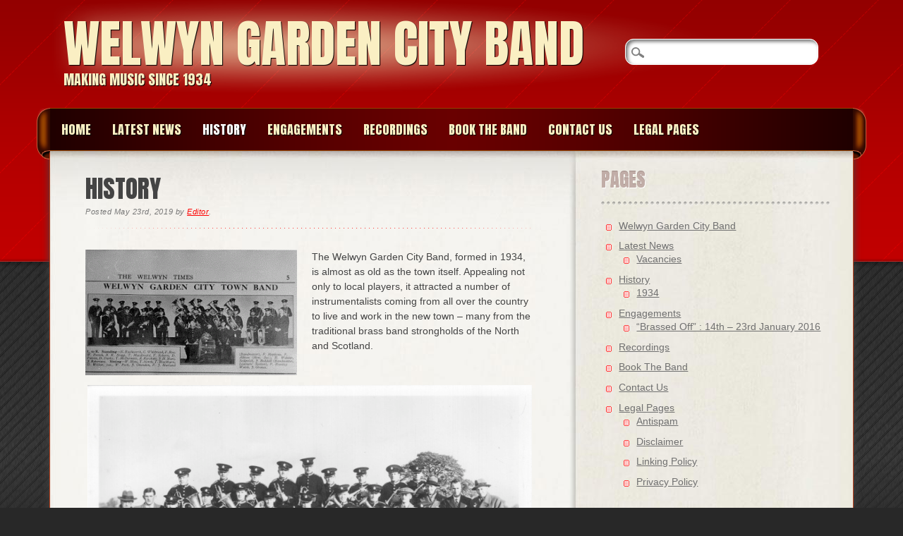

--- FILE ---
content_type: text/html; charset=UTF-8
request_url: http://wgcband.com/history-page
body_size: 47998
content:
<!doctype html>  
<html lang="en-US" class="no-js">
	
	<head>
		<meta charset="UTF-8" />
        <meta name="viewport" content="width=device-width" />
        <title>Welwyn Garden City Band | History</title>
        <link rel="profile" href="http://gmpg.org/xfn/11" />
        <link rel="pingback" href="http://wgcband.com/xmlrpc.php" />
		
		<!-- wordpress head functions -->
		<meta name='robots' content='max-image-preview:large' />
<link rel='dns-prefetch' href='//www.google.com' />
<link rel='dns-prefetch' href='//ajax.googleapis.com' />
<link rel="alternate" type="application/rss+xml" title="Welwyn Garden City Band &raquo; Feed" href="http://wgcband.com/feed" />
<link rel="alternate" type="application/rss+xml" title="Welwyn Garden City Band &raquo; Comments Feed" href="http://wgcband.com/comments/feed" />
<script type="text/javascript">
/* <![CDATA[ */
window._wpemojiSettings = {"baseUrl":"https:\/\/s.w.org\/images\/core\/emoji\/15.0.3\/72x72\/","ext":".png","svgUrl":"https:\/\/s.w.org\/images\/core\/emoji\/15.0.3\/svg\/","svgExt":".svg","source":{"concatemoji":"http:\/\/wgcband.com\/wp-includes\/js\/wp-emoji-release.min.js?ver=6.5.7"}};
/*! This file is auto-generated */
!function(i,n){var o,s,e;function c(e){try{var t={supportTests:e,timestamp:(new Date).valueOf()};sessionStorage.setItem(o,JSON.stringify(t))}catch(e){}}function p(e,t,n){e.clearRect(0,0,e.canvas.width,e.canvas.height),e.fillText(t,0,0);var t=new Uint32Array(e.getImageData(0,0,e.canvas.width,e.canvas.height).data),r=(e.clearRect(0,0,e.canvas.width,e.canvas.height),e.fillText(n,0,0),new Uint32Array(e.getImageData(0,0,e.canvas.width,e.canvas.height).data));return t.every(function(e,t){return e===r[t]})}function u(e,t,n){switch(t){case"flag":return n(e,"\ud83c\udff3\ufe0f\u200d\u26a7\ufe0f","\ud83c\udff3\ufe0f\u200b\u26a7\ufe0f")?!1:!n(e,"\ud83c\uddfa\ud83c\uddf3","\ud83c\uddfa\u200b\ud83c\uddf3")&&!n(e,"\ud83c\udff4\udb40\udc67\udb40\udc62\udb40\udc65\udb40\udc6e\udb40\udc67\udb40\udc7f","\ud83c\udff4\u200b\udb40\udc67\u200b\udb40\udc62\u200b\udb40\udc65\u200b\udb40\udc6e\u200b\udb40\udc67\u200b\udb40\udc7f");case"emoji":return!n(e,"\ud83d\udc26\u200d\u2b1b","\ud83d\udc26\u200b\u2b1b")}return!1}function f(e,t,n){var r="undefined"!=typeof WorkerGlobalScope&&self instanceof WorkerGlobalScope?new OffscreenCanvas(300,150):i.createElement("canvas"),a=r.getContext("2d",{willReadFrequently:!0}),o=(a.textBaseline="top",a.font="600 32px Arial",{});return e.forEach(function(e){o[e]=t(a,e,n)}),o}function t(e){var t=i.createElement("script");t.src=e,t.defer=!0,i.head.appendChild(t)}"undefined"!=typeof Promise&&(o="wpEmojiSettingsSupports",s=["flag","emoji"],n.supports={everything:!0,everythingExceptFlag:!0},e=new Promise(function(e){i.addEventListener("DOMContentLoaded",e,{once:!0})}),new Promise(function(t){var n=function(){try{var e=JSON.parse(sessionStorage.getItem(o));if("object"==typeof e&&"number"==typeof e.timestamp&&(new Date).valueOf()<e.timestamp+604800&&"object"==typeof e.supportTests)return e.supportTests}catch(e){}return null}();if(!n){if("undefined"!=typeof Worker&&"undefined"!=typeof OffscreenCanvas&&"undefined"!=typeof URL&&URL.createObjectURL&&"undefined"!=typeof Blob)try{var e="postMessage("+f.toString()+"("+[JSON.stringify(s),u.toString(),p.toString()].join(",")+"));",r=new Blob([e],{type:"text/javascript"}),a=new Worker(URL.createObjectURL(r),{name:"wpTestEmojiSupports"});return void(a.onmessage=function(e){c(n=e.data),a.terminate(),t(n)})}catch(e){}c(n=f(s,u,p))}t(n)}).then(function(e){for(var t in e)n.supports[t]=e[t],n.supports.everything=n.supports.everything&&n.supports[t],"flag"!==t&&(n.supports.everythingExceptFlag=n.supports.everythingExceptFlag&&n.supports[t]);n.supports.everythingExceptFlag=n.supports.everythingExceptFlag&&!n.supports.flag,n.DOMReady=!1,n.readyCallback=function(){n.DOMReady=!0}}).then(function(){return e}).then(function(){var e;n.supports.everything||(n.readyCallback(),(e=n.source||{}).concatemoji?t(e.concatemoji):e.wpemoji&&e.twemoji&&(t(e.twemoji),t(e.wpemoji)))}))}((window,document),window._wpemojiSettings);
/* ]]> */
</script>
<style id='wp-emoji-styles-inline-css' type='text/css'>

	img.wp-smiley, img.emoji {
		display: inline !important;
		border: none !important;
		box-shadow: none !important;
		height: 1em !important;
		width: 1em !important;
		margin: 0 0.07em !important;
		vertical-align: -0.1em !important;
		background: none !important;
		padding: 0 !important;
	}
</style>
<link rel='stylesheet' id='wp-block-library-css' href='http://wgcband.com/wp-includes/css/dist/block-library/style.min.css?ver=6.5.7' type='text/css' media='all' />
<style id='classic-theme-styles-inline-css' type='text/css'>
/*! This file is auto-generated */
.wp-block-button__link{color:#fff;background-color:#32373c;border-radius:9999px;box-shadow:none;text-decoration:none;padding:calc(.667em + 2px) calc(1.333em + 2px);font-size:1.125em}.wp-block-file__button{background:#32373c;color:#fff;text-decoration:none}
</style>
<style id='global-styles-inline-css' type='text/css'>
body{--wp--preset--color--black: #000000;--wp--preset--color--cyan-bluish-gray: #abb8c3;--wp--preset--color--white: #ffffff;--wp--preset--color--pale-pink: #f78da7;--wp--preset--color--vivid-red: #cf2e2e;--wp--preset--color--luminous-vivid-orange: #ff6900;--wp--preset--color--luminous-vivid-amber: #fcb900;--wp--preset--color--light-green-cyan: #7bdcb5;--wp--preset--color--vivid-green-cyan: #00d084;--wp--preset--color--pale-cyan-blue: #8ed1fc;--wp--preset--color--vivid-cyan-blue: #0693e3;--wp--preset--color--vivid-purple: #9b51e0;--wp--preset--gradient--vivid-cyan-blue-to-vivid-purple: linear-gradient(135deg,rgba(6,147,227,1) 0%,rgb(155,81,224) 100%);--wp--preset--gradient--light-green-cyan-to-vivid-green-cyan: linear-gradient(135deg,rgb(122,220,180) 0%,rgb(0,208,130) 100%);--wp--preset--gradient--luminous-vivid-amber-to-luminous-vivid-orange: linear-gradient(135deg,rgba(252,185,0,1) 0%,rgba(255,105,0,1) 100%);--wp--preset--gradient--luminous-vivid-orange-to-vivid-red: linear-gradient(135deg,rgba(255,105,0,1) 0%,rgb(207,46,46) 100%);--wp--preset--gradient--very-light-gray-to-cyan-bluish-gray: linear-gradient(135deg,rgb(238,238,238) 0%,rgb(169,184,195) 100%);--wp--preset--gradient--cool-to-warm-spectrum: linear-gradient(135deg,rgb(74,234,220) 0%,rgb(151,120,209) 20%,rgb(207,42,186) 40%,rgb(238,44,130) 60%,rgb(251,105,98) 80%,rgb(254,248,76) 100%);--wp--preset--gradient--blush-light-purple: linear-gradient(135deg,rgb(255,206,236) 0%,rgb(152,150,240) 100%);--wp--preset--gradient--blush-bordeaux: linear-gradient(135deg,rgb(254,205,165) 0%,rgb(254,45,45) 50%,rgb(107,0,62) 100%);--wp--preset--gradient--luminous-dusk: linear-gradient(135deg,rgb(255,203,112) 0%,rgb(199,81,192) 50%,rgb(65,88,208) 100%);--wp--preset--gradient--pale-ocean: linear-gradient(135deg,rgb(255,245,203) 0%,rgb(182,227,212) 50%,rgb(51,167,181) 100%);--wp--preset--gradient--electric-grass: linear-gradient(135deg,rgb(202,248,128) 0%,rgb(113,206,126) 100%);--wp--preset--gradient--midnight: linear-gradient(135deg,rgb(2,3,129) 0%,rgb(40,116,252) 100%);--wp--preset--font-size--small: 13px;--wp--preset--font-size--medium: 20px;--wp--preset--font-size--large: 36px;--wp--preset--font-size--x-large: 42px;--wp--preset--spacing--20: 0.44rem;--wp--preset--spacing--30: 0.67rem;--wp--preset--spacing--40: 1rem;--wp--preset--spacing--50: 1.5rem;--wp--preset--spacing--60: 2.25rem;--wp--preset--spacing--70: 3.38rem;--wp--preset--spacing--80: 5.06rem;--wp--preset--shadow--natural: 6px 6px 9px rgba(0, 0, 0, 0.2);--wp--preset--shadow--deep: 12px 12px 50px rgba(0, 0, 0, 0.4);--wp--preset--shadow--sharp: 6px 6px 0px rgba(0, 0, 0, 0.2);--wp--preset--shadow--outlined: 6px 6px 0px -3px rgba(255, 255, 255, 1), 6px 6px rgba(0, 0, 0, 1);--wp--preset--shadow--crisp: 6px 6px 0px rgba(0, 0, 0, 1);}:where(.is-layout-flex){gap: 0.5em;}:where(.is-layout-grid){gap: 0.5em;}body .is-layout-flex{display: flex;}body .is-layout-flex{flex-wrap: wrap;align-items: center;}body .is-layout-flex > *{margin: 0;}body .is-layout-grid{display: grid;}body .is-layout-grid > *{margin: 0;}:where(.wp-block-columns.is-layout-flex){gap: 2em;}:where(.wp-block-columns.is-layout-grid){gap: 2em;}:where(.wp-block-post-template.is-layout-flex){gap: 1.25em;}:where(.wp-block-post-template.is-layout-grid){gap: 1.25em;}.has-black-color{color: var(--wp--preset--color--black) !important;}.has-cyan-bluish-gray-color{color: var(--wp--preset--color--cyan-bluish-gray) !important;}.has-white-color{color: var(--wp--preset--color--white) !important;}.has-pale-pink-color{color: var(--wp--preset--color--pale-pink) !important;}.has-vivid-red-color{color: var(--wp--preset--color--vivid-red) !important;}.has-luminous-vivid-orange-color{color: var(--wp--preset--color--luminous-vivid-orange) !important;}.has-luminous-vivid-amber-color{color: var(--wp--preset--color--luminous-vivid-amber) !important;}.has-light-green-cyan-color{color: var(--wp--preset--color--light-green-cyan) !important;}.has-vivid-green-cyan-color{color: var(--wp--preset--color--vivid-green-cyan) !important;}.has-pale-cyan-blue-color{color: var(--wp--preset--color--pale-cyan-blue) !important;}.has-vivid-cyan-blue-color{color: var(--wp--preset--color--vivid-cyan-blue) !important;}.has-vivid-purple-color{color: var(--wp--preset--color--vivid-purple) !important;}.has-black-background-color{background-color: var(--wp--preset--color--black) !important;}.has-cyan-bluish-gray-background-color{background-color: var(--wp--preset--color--cyan-bluish-gray) !important;}.has-white-background-color{background-color: var(--wp--preset--color--white) !important;}.has-pale-pink-background-color{background-color: var(--wp--preset--color--pale-pink) !important;}.has-vivid-red-background-color{background-color: var(--wp--preset--color--vivid-red) !important;}.has-luminous-vivid-orange-background-color{background-color: var(--wp--preset--color--luminous-vivid-orange) !important;}.has-luminous-vivid-amber-background-color{background-color: var(--wp--preset--color--luminous-vivid-amber) !important;}.has-light-green-cyan-background-color{background-color: var(--wp--preset--color--light-green-cyan) !important;}.has-vivid-green-cyan-background-color{background-color: var(--wp--preset--color--vivid-green-cyan) !important;}.has-pale-cyan-blue-background-color{background-color: var(--wp--preset--color--pale-cyan-blue) !important;}.has-vivid-cyan-blue-background-color{background-color: var(--wp--preset--color--vivid-cyan-blue) !important;}.has-vivid-purple-background-color{background-color: var(--wp--preset--color--vivid-purple) !important;}.has-black-border-color{border-color: var(--wp--preset--color--black) !important;}.has-cyan-bluish-gray-border-color{border-color: var(--wp--preset--color--cyan-bluish-gray) !important;}.has-white-border-color{border-color: var(--wp--preset--color--white) !important;}.has-pale-pink-border-color{border-color: var(--wp--preset--color--pale-pink) !important;}.has-vivid-red-border-color{border-color: var(--wp--preset--color--vivid-red) !important;}.has-luminous-vivid-orange-border-color{border-color: var(--wp--preset--color--luminous-vivid-orange) !important;}.has-luminous-vivid-amber-border-color{border-color: var(--wp--preset--color--luminous-vivid-amber) !important;}.has-light-green-cyan-border-color{border-color: var(--wp--preset--color--light-green-cyan) !important;}.has-vivid-green-cyan-border-color{border-color: var(--wp--preset--color--vivid-green-cyan) !important;}.has-pale-cyan-blue-border-color{border-color: var(--wp--preset--color--pale-cyan-blue) !important;}.has-vivid-cyan-blue-border-color{border-color: var(--wp--preset--color--vivid-cyan-blue) !important;}.has-vivid-purple-border-color{border-color: var(--wp--preset--color--vivid-purple) !important;}.has-vivid-cyan-blue-to-vivid-purple-gradient-background{background: var(--wp--preset--gradient--vivid-cyan-blue-to-vivid-purple) !important;}.has-light-green-cyan-to-vivid-green-cyan-gradient-background{background: var(--wp--preset--gradient--light-green-cyan-to-vivid-green-cyan) !important;}.has-luminous-vivid-amber-to-luminous-vivid-orange-gradient-background{background: var(--wp--preset--gradient--luminous-vivid-amber-to-luminous-vivid-orange) !important;}.has-luminous-vivid-orange-to-vivid-red-gradient-background{background: var(--wp--preset--gradient--luminous-vivid-orange-to-vivid-red) !important;}.has-very-light-gray-to-cyan-bluish-gray-gradient-background{background: var(--wp--preset--gradient--very-light-gray-to-cyan-bluish-gray) !important;}.has-cool-to-warm-spectrum-gradient-background{background: var(--wp--preset--gradient--cool-to-warm-spectrum) !important;}.has-blush-light-purple-gradient-background{background: var(--wp--preset--gradient--blush-light-purple) !important;}.has-blush-bordeaux-gradient-background{background: var(--wp--preset--gradient--blush-bordeaux) !important;}.has-luminous-dusk-gradient-background{background: var(--wp--preset--gradient--luminous-dusk) !important;}.has-pale-ocean-gradient-background{background: var(--wp--preset--gradient--pale-ocean) !important;}.has-electric-grass-gradient-background{background: var(--wp--preset--gradient--electric-grass) !important;}.has-midnight-gradient-background{background: var(--wp--preset--gradient--midnight) !important;}.has-small-font-size{font-size: var(--wp--preset--font-size--small) !important;}.has-medium-font-size{font-size: var(--wp--preset--font-size--medium) !important;}.has-large-font-size{font-size: var(--wp--preset--font-size--large) !important;}.has-x-large-font-size{font-size: var(--wp--preset--font-size--x-large) !important;}
.wp-block-navigation a:where(:not(.wp-element-button)){color: inherit;}
:where(.wp-block-post-template.is-layout-flex){gap: 1.25em;}:where(.wp-block-post-template.is-layout-grid){gap: 1.25em;}
:where(.wp-block-columns.is-layout-flex){gap: 2em;}:where(.wp-block-columns.is-layout-grid){gap: 2em;}
.wp-block-pullquote{font-size: 1.5em;line-height: 1.6;}
</style>
<link rel='stylesheet' id='ccf-jquery-ui-css' href='//ajax.googleapis.com/ajax/libs/jqueryui/1.8.2/themes/smoothness/jquery-ui.css?ver=6.5.7' type='text/css' media='all' />
<link rel='stylesheet' id='ccf-form-css' href='http://wgcband.com/wp-content/plugins/custom-contact-forms/assets/build/css/form.min.css?ver=7.8.5' type='text/css' media='all' />
<link rel='stylesheet' id='frantic_style-css' href='http://wgcband.com/wp-content/themes/frantic/style.css?ver=6.5.7' type='text/css' media='all' />
<link rel='stylesheet' id='synved-shortcode-jquery-ui-css' href='http://wgcband.com/wp-content/plugins/synved-shortcodes/synved-shortcode/jqueryUI/css/snvdshc/jquery-ui-1.9.2.custom.min.css?ver=1.9.2' type='text/css' media='all' />
<link rel='stylesheet' id='synved-shortcode-layout-css' href='http://wgcband.com/wp-content/plugins/synved-shortcodes/synved-shortcode/style/layout.css?ver=1.0' type='text/css' media='all' />
<link rel='stylesheet' id='synved-shortcode-jquery-ui-custom-css' href='http://wgcband.com/wp-content/plugins/synved-shortcodes/synved-shortcode/style/jquery-ui.css?ver=1.0' type='text/css' media='all' />
<script type="text/javascript" src="http://wgcband.com/wp-includes/js/jquery/jquery.min.js?ver=3.7.1" id="jquery-core-js"></script>
<script type="text/javascript" src="http://wgcband.com/wp-includes/js/jquery/jquery-migrate.min.js?ver=3.4.1" id="jquery-migrate-js"></script>
<script type="text/javascript" src="http://wgcband.com/wp-includes/js/jquery/ui/core.min.js?ver=1.13.2" id="jquery-ui-core-js"></script>
<script type="text/javascript" src="http://wgcband.com/wp-includes/js/jquery/ui/datepicker.min.js?ver=1.13.2" id="jquery-ui-datepicker-js"></script>
<script type="text/javascript" id="jquery-ui-datepicker-js-after">
/* <![CDATA[ */
jQuery(function(jQuery){jQuery.datepicker.setDefaults({"closeText":"Close","currentText":"Today","monthNames":["January","February","March","April","May","June","July","August","September","October","November","December"],"monthNamesShort":["Jan","Feb","Mar","Apr","May","Jun","Jul","Aug","Sep","Oct","Nov","Dec"],"nextText":"Next","prevText":"Previous","dayNames":["Sunday","Monday","Tuesday","Wednesday","Thursday","Friday","Saturday"],"dayNamesShort":["Sun","Mon","Tue","Wed","Thu","Fri","Sat"],"dayNamesMin":["S","M","T","W","T","F","S"],"dateFormat":"dd\/mm\/yy","firstDay":0,"isRTL":false});});
/* ]]> */
</script>
<script type="text/javascript" src="http://wgcband.com/wp-includes/js/underscore.min.js?ver=1.13.4" id="underscore-js"></script>
<script type="text/javascript" id="ccf-form-js-extra">
/* <![CDATA[ */
var ccfSettings = {"ajaxurl":"http:\/\/wgcband.com\/wp-admin\/admin-ajax.php","required":"This field is required.","date_required":"Date is required.","hour_required":"Hour is required.","minute_required":"Minute is required.","am-pm_required":"AM\/PM is required.","match":"Emails do not match.","email":"This is not a valid email address.","recaptcha":"Your reCAPTCHA response was incorrect.","recaptcha_theme":"light","phone":"This is not a valid phone number.","digits":"This phone number is not 10 digits","hour":"This is not a valid hour.","date":"This date is not valid.","minute":"This is not a valid minute.","fileExtension":"This is not an allowed file extension","fileSize":"This file is bigger than","unknown":"An unknown error occured.","website":"This is not a valid URL. URL's must start with http(s):\/\/"};
/* ]]> */
</script>
<script type="text/javascript" src="http://wgcband.com/wp-content/plugins/custom-contact-forms/assets/build/js/form.min.js?ver=7.8.5" id="ccf-form-js"></script>
<script type="text/javascript" src="http://wgcband.com/wp-content/themes/frantic/library/js/modernizr-2.6.1.min.js?ver=2.6.1" id="modernizr-js"></script>
<script type="text/javascript" src="http://wgcband.com/wp-content/themes/frantic/library/js/scripts.js?ver=1.0.0" id="frantic_custom_js-js"></script>
<script type="text/javascript" src="http://wgcband.com/wp-content/plugins/synved-shortcodes/synved-shortcode/script/jquery.ba-bbq.min.js?ver=1.2.1" id="jquery-babbq-js"></script>
<script type="text/javascript" src="http://wgcband.com/wp-content/plugins/synved-shortcodes/synved-shortcode/script/jquery.scrolltab.js?ver=1.0" id="jquery-scrolltab-js"></script>
<script type="text/javascript" src="http://wgcband.com/wp-includes/js/jquery/ui/tabs.min.js?ver=1.13.2" id="jquery-ui-tabs-js"></script>
<script type="text/javascript" src="http://wgcband.com/wp-includes/js/jquery/ui/accordion.min.js?ver=1.13.2" id="jquery-ui-accordion-js"></script>
<script type="text/javascript" src="http://wgcband.com/wp-includes/js/jquery/ui/controlgroup.min.js?ver=1.13.2" id="jquery-ui-controlgroup-js"></script>
<script type="text/javascript" src="http://wgcband.com/wp-includes/js/jquery/ui/checkboxradio.min.js?ver=1.13.2" id="jquery-ui-checkboxradio-js"></script>
<script type="text/javascript" src="http://wgcband.com/wp-includes/js/jquery/ui/button.min.js?ver=1.13.2" id="jquery-ui-button-js"></script>
<script type="text/javascript" src="http://wgcband.com/wp-content/plugins/synved-shortcodes/synved-shortcode/script/jquery-unselectable.js?ver=1.0.0" id="jquery-unselectable-js"></script>
<script type="text/javascript" src="http://wgcband.com/wp-includes/js/jquery/ui/mouse.min.js?ver=1.13.2" id="jquery-ui-mouse-js"></script>
<script type="text/javascript" src="http://wgcband.com/wp-includes/js/jquery/ui/slider.min.js?ver=1.13.2" id="jquery-ui-slider-js"></script>
<script type="text/javascript" src="http://wgcband.com/wp-content/plugins/synved-shortcodes/synved-shortcode/script/base.js?ver=1.0" id="synved-shortcode-base-js"></script>
<script type="text/javascript" src="http://wgcband.com/wp-content/plugins/synved-shortcodes/synved-shortcode/script/custom.js?ver=1.0" id="synved-shortcode-custom-js"></script>
<link rel="https://api.w.org/" href="http://wgcband.com/wp-json/" /><link rel="alternate" type="application/json" href="http://wgcband.com/wp-json/wp/v2/pages/2" /><link rel="EditURI" type="application/rsd+xml" title="RSD" href="http://wgcband.com/xmlrpc.php?rsd" />
<meta name="generator" content="WordPress 6.5.7" />
<link rel="canonical" href="http://wgcband.com/history-page" />
<link rel='shortlink' href='http://wgcband.com/?p=2' />
<link rel="alternate" type="application/json+oembed" href="http://wgcband.com/wp-json/oembed/1.0/embed?url=http%3A%2F%2Fwgcband.com%2Fhistory-page" />
<link rel="alternate" type="text/xml+oembed" href="http://wgcband.com/wp-json/oembed/1.0/embed?url=http%3A%2F%2Fwgcband.com%2Fhistory-page&#038;format=xml" />
<!--
This site is protected by WP-CopyRightPro
Copyright 2010  Wp-CopyRightPro, IN  (http://wp-copyrightpro.com/)
-->

<!-- EVITAR CLICK DERECHO-->

<!-- SELECCION DE TEXTO-->
<script type="text/javascript">
// IE Evitar seleccion de texto
document.onselectstart=function(){
if (event.srcElement.type != "text" && event.srcElement.type != "textarea" && event.srcElement.type != "password")
return false
else return true;
};

// FIREFOX Evitar seleccion de texto
if (window.sidebar){
document.onmousedown=function(e){
var obj=e.target;
if (obj.tagName.toUpperCase() == "INPUT" || obj.tagName.toUpperCase() == "TEXTAREA" || obj.tagName.toUpperCase() == "PASSWORD")
return true;
/*else if (obj.tagName=="BUTTON"){
return true;
}*/
else
return false;
}
}
// End -->
</script>


<!-- EVITAR IFRAME-->


<!-- EVITAR DRAG AND DROP-->
		<script type="text/javascript">
			//<![CDATA[
			var show_msg = '1';
			if (show_msg !== '0') {
				var options = {view_src: "View Source is disabled!", inspect_elem: "Inspect Element is disabled!", right_click: "Right click is disabled!", copy_cut_paste_content: "Cut/Copy/Paste is disabled!", image_drop: "Image Drag-n-Drop is disabled!" }
			} else {
				var options = '';
			}

         	function nocontextmenu(e) { return false; }
         	document.oncontextmenu = nocontextmenu;
         	document.ondragstart = function() { return false;}

			document.onmousedown = function (event) {
				event = (event || window.event);
				if (event.keyCode === 123) {
					if (show_msg !== '0') {show_toast('inspect_elem');}
					return false;
				}
			}
			document.onkeydown = function (event) {
				event = (event || window.event);
				//alert(event.keyCode);   return false;
				if (event.keyCode === 123 ||
						event.ctrlKey && event.shiftKey && event.keyCode === 73 ||
						event.ctrlKey && event.shiftKey && event.keyCode === 75) {
					if (show_msg !== '0') {show_toast('inspect_elem');}
					return false;
				}
				if (event.ctrlKey && event.keyCode === 85) {
					if (show_msg !== '0') {show_toast('view_src');}
					return false;
				}
			}
			function addMultiEventListener(element, eventNames, listener) {
				var events = eventNames.split(' ');
				for (var i = 0, iLen = events.length; i < iLen; i++) {
					element.addEventListener(events[i], function (e) {
						e.preventDefault();
						if (show_msg !== '0') {
							show_toast(listener);
						}
					});
				}
			}
			addMultiEventListener(document, 'contextmenu', 'right_click');
			addMultiEventListener(document, 'cut copy paste print', 'copy_cut_paste_content');
			addMultiEventListener(document, 'drag drop', 'image_drop');
			function show_toast(text) {
				var x = document.getElementById("amm_drcfw_toast_msg");
				x.innerHTML = eval('options.' + text);
				x.className = "show";
				setTimeout(function () {
					x.className = x.className.replace("show", "")
				}, 3000);
			}
		//]]>
		</script>
		<style type="text/css">body * :not(input):not(textarea){user-select:none !important; -webkit-touch-callout: none !important;  -webkit-user-select: none !important; -moz-user-select:none !important; -khtml-user-select:none !important; -ms-user-select: none !important;}#amm_drcfw_toast_msg{visibility:hidden;min-width:250px;margin-left:-125px;background-color:#333;color:#fff;text-align:center;border-radius:2px;padding:16px;position:fixed;z-index:999;left:50%;bottom:30px;font-size:17px}#amm_drcfw_toast_msg.show{visibility:visible;-webkit-animation:fadein .5s,fadeout .5s 2.5s;animation:fadein .5s,fadeout .5s 2.5s}@-webkit-keyframes fadein{from{bottom:0;opacity:0}to{bottom:30px;opacity:1}}@keyframes fadein{from{bottom:0;opacity:0}to{bottom:30px;opacity:1}}@-webkit-keyframes fadeout{from{bottom:30px;opacity:1}to{bottom:0;opacity:0}}@keyframes fadeout{from{bottom:30px;opacity:1}to{bottom:0;opacity:0}}</style>
		            <style type="text/css">
				ul.legalfooter li{
					list-style:none;
					float:left;
					padding-right:20px;
				}
				.accept{
					display:none;
					border: 1px solid #000;
					background:#000;
					color:#fff;
					border-radius:3px;
					-moz-border-radius:3px;
					-webkit-border-radius:3px;
					padding:5px;
				} 
			</style>
            
<style type="text/css"></style>
		<!-- end of wordpress head -->
		
		
	</head>
	
	<body class="page-template-default page page-id-2 page-parent">
	
		<div id="container">
			
			<header role="banner">
			
				<div id="inner-header" class="clearfix">
				
					<h1 id="logo"><a href="http://wgcband.com" rel="nofollow">Welwyn Garden City Band</a></h1>
					<h2 id="site-description">Making Music Since 1934</h2>
                    <form role="search" method="get" id="searchform" class="searchform" action="http://wgcband.com/">
				<div>
					<label class="screen-reader-text" for="s">Search for:</label>
					<input type="text" value="" name="s" id="s" />
					<input type="submit" id="searchsubmit" value="Search" />
				</div>
			</form>                    
					<nav role="navigation">
						<div class="menu"><ul><li ><a href="http://wgcband.com/">Home</a></li><li class="page_item page-item-172 page_item_has_children"><a href="http://wgcband.com/latest-news">Latest News</a><ul class='children'><li class="page_item page-item-499"><a href="http://wgcband.com/latest-news/vacancies">Vacancies</a></li></ul></li><li class="page_item page-item-2 page_item_has_children current_page_item"><a href="http://wgcband.com/history-page" aria-current="page">History</a><ul class='children'><li class="page_item page-item-211"><a href="http://wgcband.com/history-page/1934-2">1934</a></li></ul></li><li class="page_item page-item-137 page_item_has_children"><a href="http://wgcband.com/engagements">Engagements</a><ul class='children'><li class="page_item page-item-648"><a href="http://wgcband.com/engagements/brassed-off-14th-23rd-january-2016">&#8220;Brassed Off&#8221; : 14th &#8211; 23rd January 2016</a></li></ul></li><li class="page_item page-item-152"><a href="http://wgcband.com/recordings">Recordings</a></li><li class="page_item page-item-164"><a href="http://wgcband.com/book-the-band">Book The Band</a></li><li class="page_item page-item-49"><a href="http://wgcband.com/contact-us">Contact Us</a></li><li class="page_item page-item-59 page_item_has_children"><a href="http://wgcband.com/terms-of-use">Legal Pages</a><ul class='children'><li class="page_item page-item-63"><a href="http://wgcband.com/terms-of-use/antispam">Antispam</a></li><li class="page_item page-item-61"><a href="http://wgcband.com/terms-of-use/disclaimer">Disclaimer</a></li><li class="page_item page-item-62"><a href="http://wgcband.com/terms-of-use/linking-policy">Linking Policy</a></li><li class="page_item page-item-60"><a href="http://wgcband.com/terms-of-use/privacy-policy">Privacy Policy</a></li></ul></li></ul></div>					</nav>
				
				</div> <!-- end #inner-header -->
			
			</header> <!-- end header -->
            
            <div id="content-wrap">
			
			<div id="content" class="clearfix">
			
				<div id="main" class="col620 clearfix" role="main">

										
					<article id="post-2" class="clearfix post-2 page type-page status-publish hentry">
						
						<header>
							
							<h1>History</h1>
							
							<p class="meta linebrk">Posted <time datetime="2019-05-23T02:38:04+01:00">May 23rd, 2019</time> by <a href="http://wgcband.com/author/editor" title="Posts by Editor" rel="author">Editor</a>.</p>
						
						</header> <!-- end article header -->
					
						<section class="post_content clearfix">
							<p><img fetchpriority="high" decoding="async" class="size-medium wp-image-16 alignleft" title="History" src="http://wgcband.com/wp-content/uploads/2012/11/History-300x178.gif" alt="" width="300" height="178" srcset="http://wgcband.com/wp-content/uploads/2012/11/History-300x178.gif 300w, http://wgcband.com/wp-content/uploads/2012/11/History.gif 327w" sizes="(max-width: 300px) 100vw, 300px" />The Welwyn Garden City Band, formed in 1934, is almost as old as the town itself. Appealing not only to local players, it attracted a number of instrumentalists coming from all over the country to live and work in the new town &#8211; many from the traditional brass band strongholds of the North and Scotland.</p>
<div id="attachment_794" style="width: 640px" class="wp-caption alignnone"><img decoding="async" aria-describedby="caption-attachment-794" class="size-large wp-image-794" src="http://wgcband.com/wp-content/uploads/2016/03/WGC-Band-silver-1934-postcard1-1024x647.jpg" alt="WGC Band - Studio Lisa photograph (no.82) in postcard format of the &quot;WGC Silver Prize Band&quot;. Derek donated this image to the Welwyn Garden City Heritage Trust archive during the 'Where Do You Think We Played?' project. Derek's father is pictured in the middle row - third uniformed player from the left." width="630" height="398" srcset="http://wgcband.com/wp-content/uploads/2016/03/WGC-Band-silver-1934-postcard1-1024x647.jpg 1024w, http://wgcband.com/wp-content/uploads/2016/03/WGC-Band-silver-1934-postcard1-300x190.jpg 300w, http://wgcband.com/wp-content/uploads/2016/03/WGC-Band-silver-1934-postcard1-768x485.jpg 768w, http://wgcband.com/wp-content/uploads/2016/03/WGC-Band-silver-1934-postcard1.jpg 1650w" sizes="(max-width: 630px) 100vw, 630px" /><p id="caption-attachment-794" class="wp-caption-text"><strong><span style="color: #008000;">WGC Band &#8211; Studio Lisa photograph (no.82) in postcard format of the &#8220;WGC Silver Prize Band&#8221;. Derek donated this image to the Welwyn Garden City Heritage Trust archive during the &#8216;Where Do You Think We Played?&#8217; project. Derek&#8217;s father is pictured in the middle row &#8211; third uniformed player from the left.</span></strong></p></div>
<p>In 1936 the Band registered its first contest success, winning its section at the Crystal Palace National Brass Band Championships. It continued to function during the War years although many players left to serve with the Armed Forces. On their return the Band gradually returned to strength and in 1953 gained first prize in the Southern Area Qualifying Championships.</p>
<div id="attachment_797" style="width: 640px" class="wp-caption alignnone"><img decoding="async" aria-describedby="caption-attachment-797" class="size-large wp-image-797" src="http://wgcband.com/wp-content/uploads/2016/03/WGC-Band-BlackthornSch-1953-41-1024x765.jpg" alt="WGC Band - formal photo of band with members of WGC Council after winning the regional qualifying round of a national brass band competition. Image dated 1953/4 donated to the Welwyn Garden City Heritage Trust archive by Derek G during the 'Where Do You Think We Played?' project." width="630" height="471" srcset="http://wgcband.com/wp-content/uploads/2016/03/WGC-Band-BlackthornSch-1953-41-1024x765.jpg 1024w, http://wgcband.com/wp-content/uploads/2016/03/WGC-Band-BlackthornSch-1953-41-300x224.jpg 300w, http://wgcband.com/wp-content/uploads/2016/03/WGC-Band-BlackthornSch-1953-41-768x574.jpg 768w" sizes="(max-width: 630px) 100vw, 630px" /><p id="caption-attachment-797" class="wp-caption-text"><strong><span style="color: #008000;">WGC Band &#8211; formal photo of band with members of WGC Council after winning the regional qualifying round of a national brass band competition. Image dated 1953/4 donated to the Welwyn Garden City Heritage Trust archive by Derek G during the &#8216;Where Do You Think We Played?&#8217; project.</span></strong></p></div>
<div id="attachment_792" style="width: 640px" class="wp-caption alignnone"><img loading="lazy" decoding="async" aria-describedby="caption-attachment-792" class="size-large wp-image-792" src="http://wgcband.com/wp-content/uploads/2016/03/WGC-Band-1960-1024x681.jpg" alt="WGC Band from 1960 WGC Youth Handbook. Listing reads: WELWYN GARDEN CITY BAND Times of Meeting : Rehearsals at Heronswood Secondary Modern School, Thurs 8 pm; Sun 11 am. Membership: Anyone interested. Suitable applicants are taught to play an instrument and are given an instrument and uniform for use with the band. Activities: Twice weekly rehearsals. Concerts given in public throughout the summer on various open spaces and some indoor concerts during the winter. Occasionally the band goes to compete in contests (at least once a year, sometimes twice). Objects: Generally to provide the pleasure of playing together in a more flexible combination than a normal orchestra, as one player can usually play on any instrument. Subscription : Junior members 3d. per week, seniors 6d. per week. Secretary: Mr. R. H. Jones, 41 Archer's Ride, Welwyn Garden City." width="630" height="419" srcset="http://wgcband.com/wp-content/uploads/2016/03/WGC-Band-1960-1024x681.jpg 1024w, http://wgcband.com/wp-content/uploads/2016/03/WGC-Band-1960-300x200.jpg 300w, http://wgcband.com/wp-content/uploads/2016/03/WGC-Band-1960-768x511.jpg 768w" sizes="(max-width: 630px) 100vw, 630px" /><p id="caption-attachment-792" class="wp-caption-text"><strong><span style="color: #008000;">WGC Band from 1960 WGC Youth Handbook. Listing reads: WELWYN GARDEN CITY BAND</span></strong><br /><strong><span style="color: #008000;">Times of Meeting : Rehearsals at Heronswood Secondary Modern School, Thurs 8 pm; Sun 11 am.</span></strong><br /><strong><span style="color: #008000;">Membership: Anyone interested. Suitable applicants are taught to play an instrument and are given an instrument and uniform for use with the band.</span></strong><br /><strong><span style="color: #008000;">Activities: Twice weekly rehearsals. Concerts given in public throughout the summer on various open spaces and some indoor concerts during the winter. Occasionally the band goes to compete in contests (at least once a year, sometimes twice).</span></strong><br /><strong><span style="color: #008000;">Objects: Generally to provide the pleasure of playing together in a more flexible combination than a normal orchestra, as one player can usually play on any instrument.</span></strong><br /><strong><span style="color: #008000;">Subscription : Junior members 3d. per week, seniors 6d. per week. Secretary: Mr. R. H. Jones, 41 Archer&#8217;s Ride, Welwyn Garden City.</span></strong></p></div>
<p>Promotion to the Third Section in the early 1970&#8217;s heralded the beginning of a new era for the Band with many contest successes and increased public appearances both locally and further afield. The momentum continued into 1976 which became a year of firsts for the Welwyn Garden City Band. It attained first place in the Third Section of the London and Southern Counties Regional Championships, resulting in promotion to the Second Section. It also made two television appearances, including an Anglia TV documentary, “The Garden City Sound”, cut its first LP record and embarked on its first-ever European Tour, visiting Belgium and Germany.</p>
<p><img loading="lazy" decoding="async" class="aligncenter wp-image-782 size-full" src="http://wgcband.com/wp-content/uploads/2016/03/WGC-Band-1976.jpg" alt="" width="3264" height="2448" srcset="http://wgcband.com/wp-content/uploads/2016/03/WGC-Band-1976.jpg 3264w, http://wgcband.com/wp-content/uploads/2016/03/WGC-Band-1976-300x225.jpg 300w, http://wgcband.com/wp-content/uploads/2016/03/WGC-Band-1976-768x576.jpg 768w" sizes="(max-width: 3264px) 100vw, 3264px" /></p>
<p style="text-align: center;"><em><strong><span style="color: #008000;">Welwyn Garden City Band &#8211; 1976</span></strong></em></p>
<p>A number of BBC Radio broadcasts followed, the Band being featured in Friday Night Is Music Night, Listen To The Band and Radio 3&#8217;s Bandstand programmes. In 1980 the Band made a return visit to Germany for another successful concert tour and, in 1982, played for Her Majesty The Queen Mother at a garden party in the grounds of Hatfield House.</p>
<p>The Band&#8217;s Golden Jubilee was celebrated with a concert which was broadcast by Chiltern Radio and which featured Don Lusher as guest soloist. A ten-day tour to Sweden was a great success and the anniversary celebrations were crowned with the news that the Band had been promoted to the Championship Section from the beginning of 1985. It celebrated in style by winning the first contest of the new season, at Lewisham.</p>
<p>With this success as a base, the Band continued to go from strength to strength. In March 1988, it achieved third place in the Championship Section of the London and Southern Counties Regional Championships and, the following June, released its first music cassette, “Flourishes”. Many prestigious engagements followed including regular appearances in London&#8217;s royal parks during the summer concert seasons.</p>
<p>The Band&#8217;s continued prominence and its recognition as one of the top brass bands in the region, resulted in it being commissioned by Telstar Records to record a compact disc and music cassette of twenty &#8216;all-time favourites&#8217; for nationwide retail distribution. “Best of Brass” was released in the autumn of 1993 and was an ideal prelude to the Band&#8217;s Diamond Jubilee which followed. A year of celebrations culminated in a 60th anniversary dinner attended by over one hundred guests including many past members.</p>
<p><img loading="lazy" decoding="async" class="aligncenter wp-image-783 size-full" src="http://wgcband.com/wp-content/uploads/2016/03/WGC-Band-1993.jpg" alt="WGC Band - 1993" width="3264" height="2448" srcset="http://wgcband.com/wp-content/uploads/2016/03/WGC-Band-1993.jpg 3264w, http://wgcband.com/wp-content/uploads/2016/03/WGC-Band-1993-300x225.jpg 300w, http://wgcband.com/wp-content/uploads/2016/03/WGC-Band-1993-768x576.jpg 768w" sizes="(max-width: 3264px) 100vw, 3264px" /></p>
<p style="text-align: center;"><em><strong><span style="color: #008000;">Welwyn Garden City Band &#8211; 1993</span></strong></em></p>
<p>Throughout 1995 the Band appeared at a number of events organised as part of the 75th anniversary of the town and also took part in local VE and VJ day commemoration services.</p>
<p>In March 1998 the Band was crowned London &amp; Southern Counties Second Section Regional Champions and was invited to compete at the National Finals in Harrogate. This win also clinched promotion to the First Section from January 1999.</p>
<p>Winning the Buckinghamshire and District Brass Band Festival in Aylesbury in both 2000 and 2001 and taking part in the Pontins’ Championships held in Prestatyn, North Wales, were among the highlights of a run of exceptionally good contest successes. This run continued into 2002 as the Band attained the runners-up position in the First Section of the London &amp; Southern Counties Regional Championships, competed at the National Finals in Torquay and was promoted back to the Championship Section.</p>
<p style="text-align: left;">Gaining second places at both Hove and Folkestone contests earned the Band the title of Southern Counties Amateur Bands Association “Band of the Year” for 2003. A further runners-up place was earned at Leamington Spa later that year.</p>
<p>2004 saw the Band reach its 70th anniversary, celebrating by recording a new CD – “The Platinum Album”. The Band competed at the Pontins’ Championships in 2004 and 2005 and attained a very creditable 5th place in the Championship Section of the London and Southern Counties Regional Championships in March 2005. Invitations were accepted to compete in the Senior Trophy of the British Open Spring Festival in both 2005 and 2006 which saw the Band travel to Blackpool to play in the famous Winter Gardens.</p>
<p style="text-align: center;"><img loading="lazy" decoding="async" class="alignnone" title="Welwyn Garden City Band 2009" src="http://wgcband.com/wp-content/uploads/2012/11/Welwyn-Garden-City-Band-20091.jpg" alt="" width="895" height="520" /><em><strong><span style="color: #008000;">Welwyn Garden City Band &#8211; March 2009</span></strong></em></p>
<p>Unfortunately, in 2009 the Band lost its Championship Section status and competed in the First Section for the following four years. A highlight of 2009, however, was the 75th Anniversary Masterclass &amp; Workshop with Rod Franks, Principal Trumpet of the London Symphony Orchestra and the world-renowned Cornet player, Roger Webster.</p>
<p>Due to a shortage of players, in 2011 the Band withdrew from the Regional Contest for the first time. It was also a year that saw the Band move rehearsals to Our Lady Queen of Apostles Church after being at the Hyde Association for many years.</p>
<p>The remainder of the 2010s sadly saw the Band slip down through the Second Section to the Third Section and also move rehearsal venue again, this time to the Isabel Hospice Day Centre.</p>
<p style="text-align: center;"><img decoding="async" class="alignleft size-full wp-image-220" src="http://wgcband.com/wp-content/uploads/2012/11/WGC-Band-2013.jpg" alt="WGC Band 2013" width="886" srcset="http://wgcband.com/wp-content/uploads/2012/11/WGC-Band-2013.jpg 886w, http://wgcband.com/wp-content/uploads/2012/11/WGC-Band-2013-300x123.jpg 300w" sizes="(max-width: 886px) 100vw, 886px" /> <em><span style="color: #008000;"><strong>Welwyn Garden City Band &#8211; </strong></span></em> <em><span style="color: #008000;"><strong>March 2013</strong></span></em></p>
<p style="text-align: center;"><img loading="lazy" decoding="async" class="alignleft size-full wp-image-772" src="http://wgcband.com/wp-content/uploads/2012/11/WGC-Band-Newbury-260915-15-1.jpg" alt="WGC Band Newbury 260915 15 (1)" width="935" height="753" srcset="http://wgcband.com/wp-content/uploads/2012/11/WGC-Band-Newbury-260915-15-1.jpg 935w, http://wgcband.com/wp-content/uploads/2012/11/WGC-Band-Newbury-260915-15-1-300x242.jpg 300w, http://wgcband.com/wp-content/uploads/2012/11/WGC-Band-Newbury-260915-15-1-768x619.jpg 768w" sizes="(max-width: 935px) 100vw, 935px" /><br />
<strong><em><span style="color: #008000;">Welwyn Garden City Band &#8211; September 2015 at Newbury Racecourse</span></em></strong></p>
<p>When Covid-19 arrived in early 2020 the Band ceased rehearsing until June 2021 although regular online Zoom “rehearsals” and quizzes helped to keep the Band together.</p>
<p>Once back to regular rehearsals which had now moved to Batchwood School in St Albans, the Band returned to regular contesting including at Wychavon and Oxford. A further move of rehearsal venue in 2022 saw the Band return to Welwyn Garden City at Thalians Hall.</p>
<p>The Band participated in events in connection with the Queen’s Jubilee in 2022 including the beacon-lighting at Hatfield House and the following year a number of appearances were part of the celebrations for the coronation of King Charles III.</p>
<p>Also In 2023, the Band took delivery of its new uniforms comprising stage jackets, shell jackets and polo shirts. Competing in the Third Section, the Band gained third prize at the Oxford Contest and fourth place at the Regional Contest.</p>
<p>2024 saw a continuation of this successful trend with a first place at Oxford and third prize at the Regional Contest resulting in an invitation to compete at the National Finals in Cheltenham and promotion back to the Second Section effective from 2025.</p>
<p>As well as numerous and varied concert performances during the year, the 90<sup>th</sup> Anniversary was celebrated with a summer barbecue and an autumn formal dinner and disco for the members.</p>
<p><a title="Welwyn Garden City Band" href="http://wgcband.com/">Click here for current WGC Band rehearsal venue &amp; times</a></p>
                            					
						</section> <!-- end article section -->
						
						<footer>
			
							<p class="tags"></p>
							
						</footer> <!-- end article footer -->
					
					</article> <!-- end article -->
					
					
<!-- You can start editing here. -->



					
							
					
								
				</div> <!-- end #main -->
    
								<div id="sidebar1" class="sidebar col300" role="complementary">
				
					

					
						<div id="pages-2" class="widget widget_pages"><h4 class="widgettitle">Pages</h4>
			<ul>
				<li class="page_item page-item-21"><a href="http://wgcband.com/">Welwyn Garden City Band</a></li>
<li class="page_item page-item-172 page_item_has_children"><a href="http://wgcband.com/latest-news">Latest News</a>
<ul class='children'>
	<li class="page_item page-item-499"><a href="http://wgcband.com/latest-news/vacancies">Vacancies</a></li>
</ul>
</li>
<li class="page_item page-item-2 page_item_has_children current_page_item"><a href="http://wgcband.com/history-page" aria-current="page">History</a>
<ul class='children'>
	<li class="page_item page-item-211"><a href="http://wgcband.com/history-page/1934-2">1934</a></li>
</ul>
</li>
<li class="page_item page-item-137 page_item_has_children"><a href="http://wgcband.com/engagements">Engagements</a>
<ul class='children'>
	<li class="page_item page-item-648"><a href="http://wgcband.com/engagements/brassed-off-14th-23rd-january-2016">&#8220;Brassed Off&#8221; : 14th &#8211; 23rd January 2016</a></li>
</ul>
</li>
<li class="page_item page-item-152"><a href="http://wgcband.com/recordings">Recordings</a></li>
<li class="page_item page-item-164"><a href="http://wgcband.com/book-the-band">Book The Band</a></li>
<li class="page_item page-item-49"><a href="http://wgcband.com/contact-us">Contact Us</a></li>
<li class="page_item page-item-59 page_item_has_children"><a href="http://wgcband.com/terms-of-use">Legal Pages</a>
<ul class='children'>
	<li class="page_item page-item-63"><a href="http://wgcband.com/terms-of-use/antispam">Antispam</a></li>
	<li class="page_item page-item-61"><a href="http://wgcband.com/terms-of-use/disclaimer">Disclaimer</a></li>
	<li class="page_item page-item-62"><a href="http://wgcband.com/terms-of-use/linking-policy">Linking Policy</a></li>
	<li class="page_item page-item-60"><a href="http://wgcband.com/terms-of-use/privacy-policy">Privacy Policy</a></li>
</ul>
</li>
			</ul>

			</div>
					
				</div>    
			</div> <!-- end #content -->

			</div>
        
            <footer role="contentinfo">
			
				<div id="inner-footer" class="clearfix">
			
					&copy; Welwyn Garden City Band									
				</div> <!-- end #inner-footer -->
				
			</footer> <!-- end footer -->
		
		</div> <!-- end #container -->

		
		<div class="wrap"><p style="text-align: center;"><small>This site is protected by <a title="Wp-Copyrightpro" href="http://wp-copyrightpro.com/" target="_blank">wp-copyrightpro.com</a></small></p></div>    <div id="amm_drcfw_toast_msg"></div>
<script type="text/javascript" src="//www.google.com/recaptcha/api.js?ver=7.8.5&amp;onload=ccfRecaptchaOnload&amp;render=explicit" id="ccf-google-recaptcha-js"></script>
<script type="text/javascript" src="http://wgcband.com/wp-includes/js/backbone.min.js?ver=1.5.0" id="backbone-js"></script>
<script type="text/javascript" id="wp-api-ccf-js-extra">
/* <![CDATA[ */
var WP_API_Settings = {"root":"http:\/\/wgcband.com\/wp-json\/","nonce":"f5c51e5a36"};
/* ]]> */
</script>
<script type="text/javascript" src="http://wgcband.com/wp-content/plugins/custom-contact-forms/wp-api/wp-api.js?ver=1.2" id="wp-api-ccf-js"></script>
		
		<!-- Insert Analytics -->
		
		<!-- End Analytics -->

	</body>

</html>